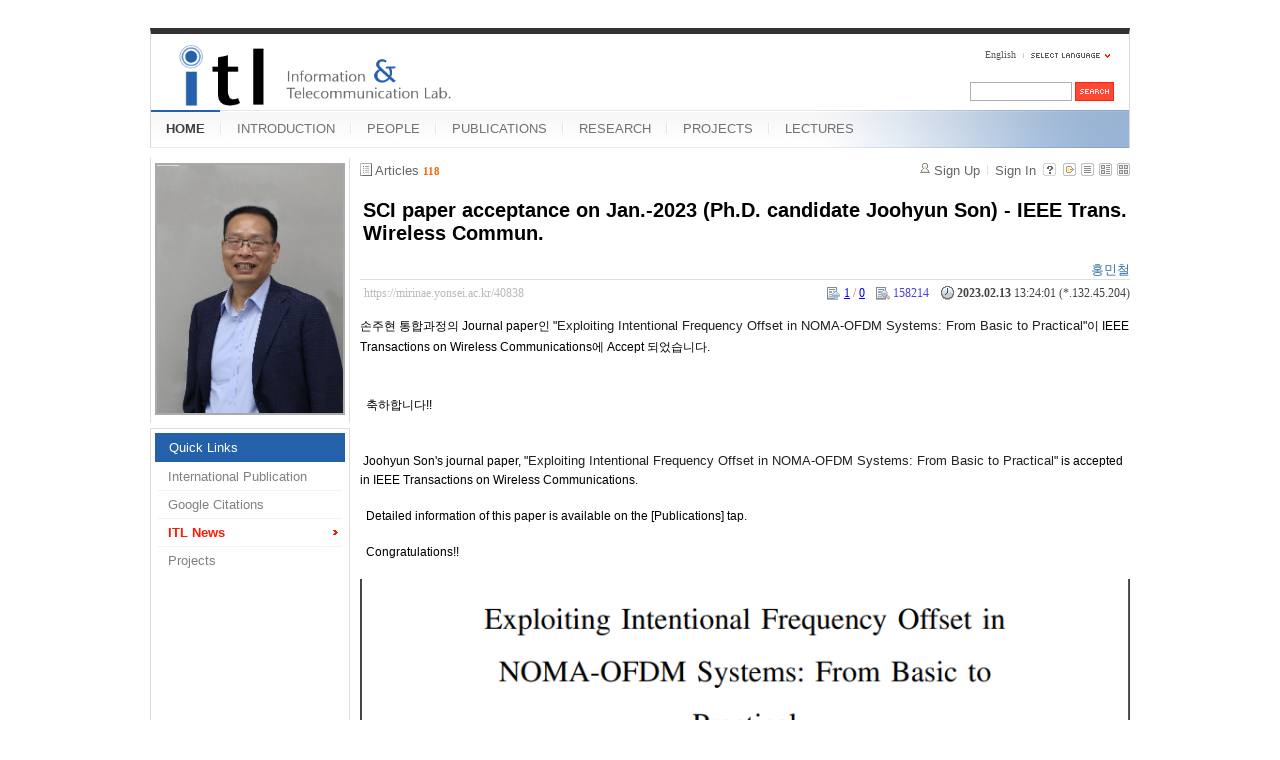

--- FILE ---
content_type: text/html; charset=UTF-8
request_url: https://mirinae.yonsei.ac.kr/index.php?mid=news&sort_index=readed_count&order_type=desc&page=6&listStyle=gallery&document_srl=40838
body_size: 6633
content:
<!DOCTYPE html>
<html lang="en">
<head>
<!-- META -->
<meta charset="utf-8">
<meta name="Generator" content="XpressEngine">
<meta http-equiv="X-UA-Compatible" content="IE=edge">
<!-- TITLE -->
<title>ITL News - SCI paper acceptance on Jan.-2023 (Ph.D. candidate Joohyun Son) - IEEE Trans. Wireless Commun.</title>
<!-- CSS -->
<link rel="stylesheet" href="/common/css/xe.min.css?20140618142045" />
<link rel="stylesheet" href="/common/js/plugins/ui/jquery-ui.min.css?20140618142045" />
<link rel="stylesheet" href="/modules/board/skins/xe_board/css/common.css?20110408205016" />
<link rel="stylesheet" href="/modules/board/skins/xe_board/css/white.css?20110408205016" />
<link rel="stylesheet" href="/layouts/xe_official_mirinae/css/blue.css?20231012143137" />
<link rel="stylesheet" href="/modules/editor/styles/default/style.css?20140618142048" />
<link rel="stylesheet" href="/files/faceOff/594/014/layout.css?20150323165752" />
<!-- JS -->
<!--[if lt IE 9]><script src="/common/js/jquery-1.x.min.js?20140618142045"></script>
<![endif]--><!--[if gte IE 9]><!--><script src="/common/js/jquery.min.js?20140618142045"></script>
<![endif]--><script src="/common/js/x.min.js?20140618142045"></script>
<script src="/common/js/xe.min.js?20140618142045"></script>
<script src="/modules/board/tpl/js/board.min.js?20140618142047"></script>
<script src="/layouts/xe_official_mirinae/js/xe_official.js?20100504092716"></script>
<!--[if lt IE 9]><script src="/common/js/html5.js"></script><![endif]-->
<!-- RSS -->
<!-- ICON -->
<link rel="shortcut icon" href="./modules/admin/tpl/img/faviconSample.png" /><link rel="apple-touch-icon" href="./modules/admin/tpl/img/mobiconSample.png" />
<style type="text/css">
    body {  font-family:sans-serif; font-size:10pt}
</style>
<style> .xe_content { font-size:12px; }</style><script>
//<![CDATA[
var current_url = "https://mirinae.yonsei.ac.kr/?mid=news&sort_index=readed_count&order_type=desc&page=6&listStyle=gallery&document_srl=40838";
var request_uri = "https://mirinae.yonsei.ac.kr/";
var current_mid = "news";
var waiting_message = "Requesting to the server, please wait.";
var ssl_actions = new Array();
var default_url = "https://mirinae.yonsei.ac.kr";
var enforce_ssl = true;xe.current_lang = "en";
xe.cmd_find = "Find";
xe.cmd_cancel = "Cancel";
xe.cmd_confirm = "Confirm";
xe.msg_no_root = "You cannot select a root.";
xe.msg_no_shortcut = "You cannot select a shortcut.";
xe.msg_select_menu = "Select target menu";
//]]>
</script>
</head>
<body>
   
<!-- js 파일 import -->
<!-- 레이아웃과 연동될 css 파일 import -->
    <div id="bodyWrap">
	<div id="header">
		<h1><a href=""><img src="https://mirinae.yonsei.ac.kr/files/attach/images/14594/itllogo2.gif" alt="Information and Telecommunication Lab" class="iePngFix" id="itlLogo" />
<!-- img src="https://mirinae.yonsei.ac.kr/images/itllogo2.gif" alt="logo" border="0" class="iePngFix" />  -->
</a></h1>
		<div id="language">
			<strong title="en">English</strong> <a href="#selectLang" onclick="showHide('selectLang');return false;"><img src="/layouts/xe_official_mirinae/images/blue/buttonLang.gif" alt="Select Language" width="87" height="15" /></a>
			<ul id="selectLang">
                			</ul>
		</div>
		<!--GNB-->
		<ul id="gnb">
            <!-- main_menu 1차 시작 -->
                                                                                <li class="on"><a href="https://mirinae.yonsei.ac.kr/home" >HOME</a></li>
                                            <li ><a href="https://mirinae.yonsei.ac.kr/introduction" >INTRODUCTION</a></li>
                                            <li ><a href="https://mirinae.yonsei.ac.kr/members" >PEOPLE</a></li>
                                            <li ><a href="https://mirinae.yonsei.ac.kr/publications" >PUBLICATIONS</a></li>
                                            <li ><a href="https://mirinae.yonsei.ac.kr/research" >RESEARCH</a></li>
                                            <li ><a href="https://mirinae.yonsei.ac.kr/projects" >PROJECTS</a></li>
                                            <li ><a href="https://mirinae.yonsei.ac.kr/lectures" >LECTURES</a></li>
                        <!-- main_menu 1차 끝 -->
		</ul>
		
		<form action="https://mirinae.yonsei.ac.kr/" method="post" id="isSearch"><input type="hidden" name="error_return_url" value="/index.php?mid=news&amp;sort_index=readed_count&amp;order_type=desc&amp;page=6&amp;listStyle=gallery&amp;document_srl=40838" /><input type="hidden" name="vid" value="" />
            <input type="hidden" name="mid" value="news" />
            <input type="hidden" name="act" value="IS" />
            <input type="hidden" name="search_target" value="title_content" />
			<input name="is_keyword" type="text" class="inputText" title="keyword" />
			<input type="image" src="/layouts/xe_official_mirinae/images/blue/buttonSearch.gif" alt="Search" class="submit" />
		</form>
	</div>
	<div id="contentBody">
		<div id="columnLeft">
            <!-- 왼쪽 그림 메뉴 -->
                        <!--<img src="/layouts/xe_official_mirinae/images/mirinae/home.jpg"/>-->
            <img src="/files/faceOff/594/014/images/dhong2008.png" id="profPic" />
                        <!-- 왼쪽 그림 메뉴 -->
                        <!-- 왼쪽 그림 메뉴 -->
                        <!-- 왼쪽 그림 메뉴 -->
                        <!-- 왼쪽 그림 메뉴 -->
                        <!-- 왼쪽 그림 메뉴 -->
                        <!-- LECTURES 에서만 로그인 위젯 출력 -->
                        <!-- 왼쪽 2차 메뉴 -->
			<img src="/layouts/xe_official_mirinae/images/blank.gif" alt="" class="mask" />
            			<ol id="lnb">
                                				<li class="on"><a href="https://mirinae.yonsei.ac.kr/home" >Quick Links</a>
                    <!-- main_menu 3차 시작 -->
                    					<ul>
                    						<li ><a href="https://mirinae.yonsei.ac.kr/pub_journal_int" >International Publication</a></li>
                    						<li ><a href="http://scholar.google.com/citations?hl=en&amp;user=f08AsRMAAAAJ&amp;view_op=list_works&amp;pagesize=100" onclick="window.open(this.href);return false;">Google Citations</a></li>
                    						<li class="on"><a href="https://mirinae.yonsei.ac.kr/news" >ITL News</a></li>
                    						<li ><a href="https://mirinae.yonsei.ac.kr/projects" >Projects</a></li>
                    					</ul>
                    				</li>
                                			</ol>
            <!--<a href="https://mirinae.yonsei.ac.kr/?mid=home_new"><img src="https://mirinae.yonsei.ac.kr/files/attach/images/199/253/010/Fresh3.gif"></a>-->
<div class="xe-widget-wrapper " style=""><div style="*zoom:1;padding:0px 0px 0px 0px !important;"><div style="margin:0;padding:0:">
	<embed src='./widgets/counter_status/skins/flash/counter.swf?n=4967,7577,4093407' width='1' height='1' wmode='transparent'></embed>
</div>
</div></div>
		</div>
		<div id="columnRight">
            <!-- 컨텐츠 시작 -->
                                                                                                             <!-- 스킨의 제목/간단한 설명 출력 -->
    <!-- 스킨의 상세 설명 -->
    <!-- 게시판 정보 -->
    <div class="boardInformation">
        <!-- 게시물 수 -->
                <div class="articleNum">Articles <strong>118</strong></div>
                <!-- 로그인 정보 -->
        <ul class="accountNavigation">
        
                    <li class="join"><a href="https://mirinae.yonsei.ac.kr/index.php?mid=news&amp;sort_index=readed_count&amp;order_type=desc&amp;page=6&amp;listStyle=gallery&amp;document_srl=40838&amp;act=dispMemberSignUpForm">Sign Up</a></li>
            <li class="loginAndLogout"><a href="https://mirinae.yonsei.ac.kr/index.php?mid=news&amp;sort_index=readed_count&amp;order_type=desc&amp;page=6&amp;listStyle=gallery&amp;document_srl=40838&amp;act=dispMemberLoginForm">Sign In</a></li>
                            <li class="skin_info"><a href="https://mirinae.yonsei.ac.kr/index.php?module=module&amp;act=dispModuleSkinInfo&amp;selected_module=board&amp;skin=xe_board" onclick="popopen(this.href,'skinInfo'); return false;"><img src="/modules/board/skins/xe_board/images/white/buttonHelp.gif" alt="Skin Info" width="13" height="13"/></a></li>
            <li class="tag_info"><a href="https://mirinae.yonsei.ac.kr/index.php?mid=news&amp;sort_index=readed_count&amp;order_type=desc&amp;page=6&amp;listStyle=gallery&amp;document_srl=40838&amp;act=dispBoardTagList"><img src="/modules/board/skins/xe_board/images/white/iconAllTags.gif" alt="Tag list" width="13" height="13"/></a></li>
        
                        <li class="listType"><a href="https://mirinae.yonsei.ac.kr/index.php?mid=news&amp;sort_index=readed_count&amp;order_type=desc&amp;page=6&amp;listStyle=list"><img src="/modules/board/skins/xe_board/images/white/typeList.gif" border="0" width="13" height="13" alt="List" /></a></li>
            <li class="listType"><a href="https://mirinae.yonsei.ac.kr/index.php?mid=news&amp;sort_index=readed_count&amp;order_type=desc&amp;page=6&amp;listStyle=webzine"><img src="/modules/board/skins/xe_board/images/white/typeWebzine.gif" border="0" width="13" height="13" alt="Webzine" /></a></li>
            <li class="listType"><a href="https://mirinae.yonsei.ac.kr/index.php?mid=news&amp;sort_index=readed_count&amp;order_type=desc&amp;page=6&amp;listStyle=gallery"><img src="/modules/board/skins/xe_board/images/white/typeGallery.gif" border="0" width="13" height="13" alt="Gallery" /></a></li>
                    </ul>
    </div>
        <div class="viewDocument">
        <!-- 글 내용 보여주기 -->
<div class="boardRead">
    <div class="originalContent">
        <div class="readHeader">
            <div class="titleAndUser">
                <div class="title">
                    <h1><a href="https://mirinae.yonsei.ac.kr/40838">SCI paper acceptance on Jan.-2023 (Ph.D. candidate Joohyun Son) - IEEE Trans. Wireless Commun.</a></h1>
                </div>
                                <div class="userInfo">
                                            <div class="author"><span class="member_38703">홍민철</span></div>
                                    </div>
                                <div class="clear"></div>
            </div>
            <div class="dateAndCount">
                <div class="uri" title="Article URL"><a href="https://mirinae.yonsei.ac.kr/40838">https://mirinae.yonsei.ac.kr/40838</a></div>
                <div class="date" title="등록일">
                    <strong>2023.02.13</strong> 13:24:01 (*.132.45.204)                </div>
                <div class="readedCount" title="Views">158214</div>
                                <div class="votedCount" title="Votes">
					<a href="#layer_voted_member" class="voted_member_40838 document votedup">1</a> / <a href="#layer_voted_member" class="voted_member_40838 document voteddown">0</a>
                </div>
                                <div class="replyAndTrackback">
                                    </div>
                                <div class="clear"></div>
            </div>
            <div class="clear"></div>
        </div>
        <div class="clear"></div>
                <div class="readBody">
            <div class="contentBody">
                                    <!--BeforeDocument(40838,38703)--><div class="document_40838_38703 xe_content"><p style="background-color: rgb(255, 255, 255);"><font face="sans-serif" style="font-family: sans-serif; font-size: 12px;">손주현 통합과정의 Journal paper인&nbsp;</font><font style="font-family: sans-serif; font-size: 14.66px;"><span style="font-size: 12px;">"</span></font><font style=""><font color="#222222" face="Arial, Helvetica, sans-serif" size="2">Exploiting Intentional Frequency Offset in NOMA-OFDM Systems: From Basic to Practical</font><font face="sans-serif">"</font></font><font face="sans-serif" style="font-family: sans-serif; font-size: 12px;">이&nbsp;IEEE Transactions on Wireless Communications</font><font style="font-family: sans-serif; font-size: 14.66px;"><span style="font-size: 12px;">에 Accept 되었습니다.</span></font></p>
<div style="font-size: 12px; font-family: sans-serif; background-color: rgb(255, 255, 255);"><font style="font-size: 14.66px;"><span style="font-size: 14px;"><br /></span></font></div><p style="font-size: 12px; font-family: sans-serif; background-color: rgb(255, 255, 255);">&nbsp;&nbsp;&nbsp;</p>
<p style="font-size: 12px; font-family: sans-serif; background-color: rgb(255, 255, 255);">&nbsp; 축하합니다!!</p>
<p style="font-size: 12px; font-family: sans-serif; background-color: rgb(255, 255, 255);">&nbsp;</p>
<p style="font-size: 12px; font-family: sans-serif; background-color: rgb(255, 255, 255);">&nbsp;</p>
<p style="background-color: rgb(255, 255, 255);"><font face="sans-serif" style="font-family: sans-serif; font-size: 12px;">&nbsp;Joohyun Son's journal paper,&nbsp;</font><span style="line-height: 1.5;"><font style="font-family: sans-serif; font-size: 14.66px;"><span style="font-size: 12px;">"</span></font><font style=""><font color="#222222" face="Arial, Helvetica, sans-serif" size="2">Exploiting Intentional Frequency Offset in NOMA-OFDM Systems: From Basic to Practical</font><font face="sans-serif">"&nbsp;</font></font><font face="sans-serif" style="font-family: sans-serif; font-size: 12px;">is accepted in IEEE&nbsp;</font><font face="sans-serif" style="font-family: sans-serif; font-size: 12px;">Transactions on Wireless Communications.&nbsp;</font></span></p>
<p style="font-size: 12px; font-family: sans-serif; background-color: rgb(255, 255, 255);">&nbsp;</p>
<p style="font-size: 12px; font-family: sans-serif; background-color: rgb(255, 255, 255);">&nbsp; Detailed information of this paper is available on the [Publications] tap.</p>
<p style="font-size: 12px; font-family: sans-serif; background-color: rgb(255, 255, 255);">&nbsp;</p>
<p style="font-size: 12px; font-family: sans-serif; background-color: rgb(255, 255, 255);">&nbsp; Congratulations!!&nbsp;</p>
<p style="font-size: 12px; font-family: sans-serif; background-color: rgb(255, 255, 255);"><br /></p>
<p style="font-size: 12px; font-family: sans-serif; background-color: rgb(255, 255, 255);"><img src="https://mirinae.yonsei.ac.kr/files/attach/images/14608/838/040/f43c55b066314aabc67a648d93132d7a.PNG" alt="Son_TWC_2023.PNG" width="820" height="708" style="" />
<br /></p><div class="document_popup_menu"><a href="#popup_menu_area" class="document_40838" onclick="return false">I want to</a></div></div><!--AfterDocument(40838,38703)-->                                <!-- 서명 / 프로필 이미지 출력 -->
                            </div>
        </div>
                                <div class="fileAttached">
                        <ul>
                                <li><a href="https://mirinae.yonsei.ac.kr/?module=file&amp;act=procFileDownload&amp;file_srl=40840&amp;sid=1620daf1baaed6ddbcd949ca78f20dcb&amp;module_srl=14608">Son_TWC_2023.PNG (123.9KB)(476)</a></li>
                            </ul>
            <div class="clear"></div>
        </div>
            </div>
    <!-- 목록, 수정/삭제 버튼 -->
    <div class="contentButton">
                <a href="https://mirinae.yonsei.ac.kr/index.php?mid=news&amp;sort_index=readed_count&amp;order_type=desc&amp;page=6&amp;listStyle=gallery" class="button "><span>List</span></a>
                    </div>
</div>
<!-- 댓글 -->
<a name="comment"></a>
<!-- 댓글 입력 폼 -->
    </div>
                <!-- 목록 출력 -->
    <form action="./" method="get"><input type="hidden" name="error_return_url" value="/index.php?mid=news&amp;sort_index=readed_count&amp;order_type=desc&amp;page=6&amp;listStyle=gallery&amp;document_srl=40838" /><input type="hidden" name="act" value="" /><input type="hidden" name="mid" value="news" /><input type="hidden" name="vid" value="" />
    
    <div class="boardSubMenu">
                <div class="fr">
        <a href="https://mirinae.yonsei.ac.kr/index.php?mid=news&amp;sort_index=readed_count&amp;order_type=asc&amp;page=6&amp;listStyle=gallery&amp;document_srl=40838">Views <img src="/modules/board/skins/xe_board/images/common/buttonDescending.gif" alt="" width="5" height="3" class="sort" /></a>                <a href="https://mirinae.yonsei.ac.kr/index.php?mid=news&amp;sort_index=regdate&amp;order_type=asc&amp;page=6&amp;listStyle=gallery&amp;document_srl=40838">Date</a>        <a href="https://mirinae.yonsei.ac.kr/index.php?mid=news&amp;sort_index=last_update&amp;order_type=asc&amp;page=6&amp;listStyle=gallery&amp;document_srl=40838">Last Update</a>        </div>
        <div class="clear"></div>
    </div>
                        
                        
                                                            <div class="thumbnailBox">
                                                <div class="cell" style="width:130px;height:200px;">
                                            <img src="/modules/board/skins/xe_board/images/common/blank.gif" border="0" alt="" class="thumb" width="100" height="100" />
                                        <div class="title">
                                                                        <a href="https://mirinae.yonsei.ac.kr/index.php?mid=news&amp;sort_index=readed_count&amp;order_type=desc&amp;page=6&amp;listStyle=gallery&amp;document_srl=37924">SCI paper acceptance on Aug-2016 (Ph.D Candidate Wonsuk Chung) - IEEE Trans. Wireless Commun.</a>
                                                                        <div class="nameAndDate">
                            <div class="author"><div class="member_27764"></div></div>                            <div class="date">2016.08.04</div>                        </div>
                    </div>
                    <div class="readAndRecommend">
                        Views <span class="num">127070</span>                                            </div>
                </div>
                                                                <div class="cell" style="width:130px;height:200px;">
                                            <img src="/modules/board/skins/xe_board/images/common/blank.gif" border="0" alt="" class="thumb" width="100" height="100" />
                                        <div class="title">
                                                                        <a href="https://mirinae.yonsei.ac.kr/index.php?mid=news&amp;sort_index=readed_count&amp;order_type=desc&amp;page=6&amp;listStyle=gallery&amp;document_srl=38955">SCI paper acceptance on Oct.-2018 (Ph.D Yosub Park) - IEEE Trans. on Vehicular Technology</a>
                                                                        <div class="nameAndDate">
                            <div class="author"><div class="member_27764"></div></div>                            <div class="date">2018.10.13</div>                        </div>
                    </div>
                    <div class="readAndRecommend">
                        Views <span class="num">117057</span>                                            </div>
                </div>
                                                                <div class="cell" style="width:130px;height:200px;">
                                            <img src="/modules/board/skins/xe_board/images/common/blank.gif" border="0" alt="" class="thumb" width="100" height="100" />
                                        <div class="title">
                                                                        <a href="https://mirinae.yonsei.ac.kr/index.php?mid=news&amp;sort_index=readed_count&amp;order_type=desc&amp;page=6&amp;listStyle=gallery&amp;document_srl=39059">SCI paper acceptance on May-2019 (Ph.D Candidate Beomju Kim) - IEEE Wireless Communications Letters</a>
                                                                        <div class="nameAndDate">
                            <div class="author"><div class="member_27764"></div></div>                            <div class="date">2019.05.15</div>                        </div>
                    </div>
                    <div class="readAndRecommend">
                        Views <span class="num">111563</span>                                            </div>
                </div>
                                                                <div class="cell" style="width:130px;height:200px;">
                                            <a href="https://mirinae.yonsei.ac.kr/index.php?mid=news&amp;sort_index=readed_count&amp;order_type=desc&amp;page=6&amp;listStyle=gallery&amp;document_srl=64232"><img src="https://mirinae.yonsei.ac.kr/files/thumbnails/232/064/100x100.crop.jpg" border="0" alt="" class="thumb"/></a>
                                        <div class="title">
                                                                        <a href="https://mirinae.yonsei.ac.kr/index.php?mid=news&amp;sort_index=readed_count&amp;order_type=desc&amp;page=6&amp;listStyle=gallery&amp;document_srl=64232">SCI paper acceptance on Nov.-2024 (Ph.D. candidate Minchul Hong) - IEEE Trans. Vehicular Technology</a>
                                                                        <div class="nameAndDate">
                            <div class="author"><div class="member_39519"></div></div>                            <div class="date">2024.11.04</div>                        </div>
                    </div>
                    <div class="readAndRecommend">
                        Views <span class="num">111485</span>                                            </div>
                </div>
                                                                <div class="cell" style="width:130px;height:200px;">
                                            <a href="https://mirinae.yonsei.ac.kr/index.php?mid=news&amp;sort_index=readed_count&amp;order_type=desc&amp;page=6&amp;listStyle=gallery&amp;document_srl=39069"><img src="https://mirinae.yonsei.ac.kr/files/thumbnails/069/039/100x100.crop.jpg" border="0" alt="" class="thumb"/></a>
                                        <div class="title">
                                                                        <a href="https://mirinae.yonsei.ac.kr/index.php?mid=news&amp;sort_index=readed_count&amp;order_type=desc&amp;page=6&amp;listStyle=gallery&amp;document_srl=39069">Congratulations on achieving 10,000 citation counts</a>
                                                                        <div class="nameAndDate">
                            <div class="author"><div class="member_38703"></div></div>                            <div class="date">2019.06.24</div>                        </div>
                    </div>
                    <div class="readAndRecommend">
                        Views <span class="num">110989</span>                                            </div>
                </div>
                                                                <div class="cell" style="width:130px;height:200px;">
                                            <img src="/modules/board/skins/xe_board/images/common/blank.gif" border="0" alt="" class="thumb" width="100" height="100" />
                                        <div class="title">
                                                                        <a href="https://mirinae.yonsei.ac.kr/index.php?mid=news&amp;sort_index=readed_count&amp;order_type=desc&amp;page=6&amp;listStyle=gallery&amp;document_srl=39026">SCI paper acceptance on Mar.-2019 (Ph.D Candidate Jaeyoung Choi) - IEEE Trans. Wireless Commun.</a>
                                                                        <div class="nameAndDate">
                            <div class="author"><div class="member_27764"></div></div>                            <div class="date">2019.03.14</div>                        </div>
                    </div>
                    <div class="readAndRecommend">
                        Views <span class="num">110732</span>                                            </div>
                </div>
                                                                <div class="cell" style="width:130px;height:200px;">
                                            <img src="/modules/board/skins/xe_board/images/common/blank.gif" border="0" alt="" class="thumb" width="100" height="100" />
                                        <div class="title">
                                                                        <a href="https://mirinae.yonsei.ac.kr/index.php?mid=news&amp;sort_index=readed_count&amp;order_type=desc&amp;page=6&amp;listStyle=gallery&amp;document_srl=39067">SCI paper acceptance on Jun.-2019 (Ph.D Candidate Soohyun Kim) - IEEE Trans. Wireless Commun.</a>
                                                                        <div class="nameAndDate">
                            <div class="author"><div class="member_38703"></div></div>                            <div class="date">2019.06.19</div>                        </div>
                    </div>
                    <div class="readAndRecommend">
                        Views <span class="num">110113</span>                                            </div>
                </div>
                                                                <div class="cell" style="width:130px;height:200px;">
                                            <a href="https://mirinae.yonsei.ac.kr/index.php?mid=news&amp;sort_index=readed_count&amp;order_type=desc&amp;page=6&amp;listStyle=gallery&amp;document_srl=64261"><img src="https://mirinae.yonsei.ac.kr/files/thumbnails/261/064/100x100.crop.jpg" border="0" alt="" class="thumb"/></a>
                                        <div class="title">
                                                                        <a href="https://mirinae.yonsei.ac.kr/index.php?mid=news&amp;sort_index=readed_count&amp;order_type=desc&amp;page=6&amp;listStyle=gallery&amp;document_srl=64261">SCI paper acceptance on Jan.-2025 (Ph.D. candidate Jeeyeon Kim) - IEEE Wireless Comm. Letters</a>
                                                                        <div class="nameAndDate">
                            <div class="author"><div class="member_40500"></div></div>                            <div class="date">2025.02.05</div>                        </div>
                    </div>
                    <div class="readAndRecommend">
                        Views <span class="num">97009</span>                                            </div>
                </div>
                                                                <div class="cell" style="width:130px;height:200px;">
                                            <a href="https://mirinae.yonsei.ac.kr/index.php?mid=news&amp;sort_index=readed_count&amp;order_type=desc&amp;page=6&amp;listStyle=gallery&amp;document_srl=64273"><img src="https://mirinae.yonsei.ac.kr/files/thumbnails/273/064/100x100.crop.jpg" border="0" alt="" class="thumb"/></a>
                                        <div class="title">
                                                                        <a href="https://mirinae.yonsei.ac.kr/index.php?mid=news&amp;sort_index=readed_count&amp;order_type=desc&amp;page=6&amp;listStyle=gallery&amp;document_srl=64273">SCI paper acceptance on Feb.-2025 (Ph.D. candidate Jeeyeon Kim) - ICT Express</a>
                                                                        <div class="nameAndDate">
                            <div class="author"><div class="member_40500"></div></div>                            <div class="date">2025.02.10</div>                        </div>
                    </div>
                    <div class="readAndRecommend">
                        Views <span class="num">95970</span>                                            </div>
                </div>
                                                                <div class="cell" style="width:130px;height:200px;">
                                            <a href="https://mirinae.yonsei.ac.kr/index.php?mid=news&amp;sort_index=readed_count&amp;order_type=desc&amp;page=6&amp;listStyle=gallery&amp;document_srl=64281"><img src="https://mirinae.yonsei.ac.kr/files/thumbnails/281/064/100x100.crop.jpg" border="0" alt="" class="thumb"/></a>
                                        <div class="title">
                                                                        <a href="https://mirinae.yonsei.ac.kr/index.php?mid=news&amp;sort_index=readed_count&amp;order_type=desc&amp;page=6&amp;listStyle=gallery&amp;document_srl=64281">SCI paper acceptance on Feb.-2025 (Ph.D. candidate Hanwoong Kim) - IEEE Trans. Vehicular Technology</a>
                                                                        <div class="nameAndDate">
                            <div class="author"><div class="member_40500"></div></div>                            <div class="date">2025.02.11</div>                        </div>
                    </div>
                    <div class="readAndRecommend">
                        Views <span class="num">90672</span>                                            </div>
                </div>
                                                                <div class="cell" style="width:130px;height:200px;">
                                            <a href="https://mirinae.yonsei.ac.kr/index.php?mid=news&amp;sort_index=readed_count&amp;order_type=desc&amp;page=6&amp;listStyle=gallery&amp;document_srl=64283"><img src="https://mirinae.yonsei.ac.kr/files/thumbnails/283/064/100x100.crop.jpg" border="0" alt="" class="thumb"/></a>
                                        <div class="title">
                                                                        <a href="https://mirinae.yonsei.ac.kr/index.php?mid=news&amp;sort_index=readed_count&amp;order_type=desc&amp;page=6&amp;listStyle=gallery&amp;document_srl=64283">SCI paper acceptance on Feb.-2025 (Ph.D. candidate Incheol Hwang) - IEEE Trans. Wireless Communications</a>
                                                                        <div class="nameAndDate">
                            <div class="author"><div class="member_38703"></div></div>                            <div class="date">2025.02.25</div>                        </div>
                    </div>
                    <div class="readAndRecommend">
                        Views <span class="num">84551</span>                                            </div>
                </div>
                                                                <div class="cell" style="width:130px;height:200px;">
                                            <a href="https://mirinae.yonsei.ac.kr/index.php?mid=news&amp;sort_index=readed_count&amp;order_type=desc&amp;page=6&amp;listStyle=gallery&amp;document_srl=64307"><img src="https://mirinae.yonsei.ac.kr/files/thumbnails/307/064/100x100.crop.jpg" border="0" alt="" class="thumb"/></a>
                                        <div class="title">
                                                                        <a href="https://mirinae.yonsei.ac.kr/index.php?mid=news&amp;sort_index=readed_count&amp;order_type=desc&amp;page=6&amp;listStyle=gallery&amp;document_srl=64307">Congratulations for graduation on Feb-2025 (Ph.D. Jeeyeon Kim)</a>
                                                                        <div class="nameAndDate">
                            <div class="author"><div class="member_40500"></div></div>                            <div class="date">2025.03.13</div>                        </div>
                    </div>
                    <div class="readAndRecommend">
                        Views <span class="num">75003</span>                                            </div>
                </div>
                                                                <div class="cell" style="width:130px;height:200px;">
                                            <a href="https://mirinae.yonsei.ac.kr/index.php?mid=news&amp;sort_index=readed_count&amp;order_type=desc&amp;page=6&amp;listStyle=gallery&amp;document_srl=64337"><img src="https://mirinae.yonsei.ac.kr/files/thumbnails/337/064/100x100.crop.jpg" border="0" alt="" class="thumb"/></a>
                                        <div class="title">
                                                                        <a href="https://mirinae.yonsei.ac.kr/index.php?mid=news&amp;sort_index=readed_count&amp;order_type=desc&amp;page=6&amp;listStyle=gallery&amp;document_srl=64337">SCI paper acceptance on Mar.-2025 (Ph.D. Jinkyo Jeong) - IEEE Trans. Vehicular Technology</a>
                                                                        <div class="nameAndDate">
                            <div class="author"><div class="member_40500"></div></div>                            <div class="date">2025.03.25</div>                        </div>
                    </div>
                    <div class="readAndRecommend">
                        Views <span class="num">67835</span>                                            </div>
                </div>
                                                                <div class="cell" style="width:130px;height:200px;">
                                            <a href="https://mirinae.yonsei.ac.kr/index.php?mid=news&amp;sort_index=readed_count&amp;order_type=desc&amp;page=6&amp;listStyle=gallery&amp;document_srl=64353"><img src="https://mirinae.yonsei.ac.kr/files/thumbnails/353/064/100x100.crop.jpg" border="0" alt="" class="thumb"/></a>
                                        <div class="title">
                                                                        <a href="https://mirinae.yonsei.ac.kr/index.php?mid=news&amp;sort_index=readed_count&amp;order_type=desc&amp;page=6&amp;listStyle=gallery&amp;document_srl=64353">SCI paper acceptance on Mar.-2025 (Ph.D. candidate Hanwoong Kim) - IEEE Trans. on Aerospace and Electronic Systems</a>
                                                                        <div class="nameAndDate">
                            <div class="author"><div class="member_40500"></div></div>                            <div class="date">2025.03.27</div>                        </div>
                    </div>
                    <div class="readAndRecommend">
                        Views <span class="num">66576</span>                                            </div>
                </div>
                                                                <div class="cell" style="width:130px;height:200px;">
                                            <a href="https://mirinae.yonsei.ac.kr/index.php?mid=news&amp;sort_index=readed_count&amp;order_type=desc&amp;page=6&amp;listStyle=gallery&amp;document_srl=73536"><img src="https://mirinae.yonsei.ac.kr/files/thumbnails/536/073/100x100.crop.jpg" border="0" alt="" class="thumb"/></a>
                                        <div class="title">
                                                                        <a href="https://mirinae.yonsei.ac.kr/index.php?mid=news&amp;sort_index=readed_count&amp;order_type=desc&amp;page=6&amp;listStyle=gallery&amp;document_srl=73536">SCI paper acceptance on May.-2025 (Ph.D. candidate Incheol Hwang) - IEEE Trans. on Wireless Communications</a>
                                                                        <div class="nameAndDate">
                            <div class="author"><div class="member_40500"></div></div>                            <div class="date">2025.05.14</div>                        </div>
                    </div>
                    <div class="readAndRecommend">
                        Views <span class="num">47152</span>                                            </div>
                </div>
                                                                <div class="cell" style="width:130px;height:200px;">
                                            <a href="https://mirinae.yonsei.ac.kr/index.php?mid=news&amp;sort_index=readed_count&amp;order_type=desc&amp;page=6&amp;listStyle=gallery&amp;document_srl=73631"><img src="https://mirinae.yonsei.ac.kr/files/thumbnails/631/073/100x100.crop.jpg" border="0" alt="" class="thumb"/></a>
                                        <div class="title">
                                                                        <a href="https://mirinae.yonsei.ac.kr/index.php?mid=news&amp;sort_index=readed_count&amp;order_type=desc&amp;page=6&amp;listStyle=gallery&amp;document_srl=73631">Congratulations for graduation on Aug.-2025 (Ph.D. Minchul Hong, Joohyun Son and Hanwoong Kim)</a>
                                                                        <div class="nameAndDate">
                            <div class="author"><div class="member_40500"></div></div>                            <div class="date">2025.09.04</div>                        </div>
                    </div>
                    <div class="readAndRecommend">
                        Views <span class="num">27549</span>                                            </div>
                </div>
                                                                <div class="cell" style="width:130px;height:200px;">
                                            <a href="https://mirinae.yonsei.ac.kr/index.php?mid=news&amp;sort_index=readed_count&amp;order_type=desc&amp;page=6&amp;listStyle=gallery&amp;document_srl=73649"><img src="https://mirinae.yonsei.ac.kr/files/thumbnails/649/073/100x100.crop.jpg" border="0" alt="" class="thumb"/></a>
                                        <div class="title">
                                                                        <a href="https://mirinae.yonsei.ac.kr/index.php?mid=news&amp;sort_index=readed_count&amp;order_type=desc&amp;page=6&amp;listStyle=gallery&amp;document_srl=73649">SCI paper acceptance on Oct.-2025 (Ph.D. candidate Hyunwoo Lee) - IEEE Communications Magazine</a>
                                                                        <div class="nameAndDate">
                            <div class="author"><div class="member_40500"></div></div>                            <div class="date">2025.10.22</div>                        </div>
                    </div>
                    <div class="readAndRecommend">
                        Views <span class="num">18958</span>                                            </div>
                </div>
                                                                <div class="cell" style="width:130px;height:200px;">
                                            <a href="https://mirinae.yonsei.ac.kr/index.php?mid=news&amp;sort_index=readed_count&amp;order_type=desc&amp;page=6&amp;listStyle=gallery&amp;document_srl=73655"><img src="https://mirinae.yonsei.ac.kr/files/thumbnails/655/073/100x100.crop.jpg" border="0" alt="" class="thumb"/></a>
                                        <div class="title">
                                                                        <a href="https://mirinae.yonsei.ac.kr/index.php?mid=news&amp;sort_index=readed_count&amp;order_type=desc&amp;page=6&amp;listStyle=gallery&amp;document_srl=73655">SCI paper acceptance on Nov.-2025 (Ph.D. candidate Yunseo Lee) - IEEE Transactions on Vehicular Technology</a>
                                                                        <div class="nameAndDate">
                            <div class="author"><div class="member_40500"></div></div>                            <div class="date">2025.11.08</div>                        </div>
                    </div>
                    <div class="readAndRecommend">
                        Views <span class="num">12630</span>                                            </div>
                </div>
                                                <div class="clear"></div>
            </div>
            </form>
        <div class="boardBottom">
    <!-- 글쓰기, 목록 버튼 -->
        <div class="leftButtonBox">
                                    <a href="https://mirinae.yonsei.ac.kr/index.php?mid=news&amp;page=6&amp;listStyle=gallery" class="button "><span>List</span></a>
                    </div>
        <div class="rightButtonBox">
            <a href="https://mirinae.yonsei.ac.kr/index.php?mid=news&amp;sort_index=readed_count&amp;order_type=desc&amp;page=6&amp;listStyle=gallery&amp;act=dispBoardWrite" class="button "><span>Write</span></a>
        </div>
    <!-- 페이지 네비게이션 -->
        <div class="pagination a1">
            <a href="https://mirinae.yonsei.ac.kr/index.php?mid=news&amp;sort_index=readed_count&amp;order_type=desc&amp;listStyle=gallery" class="prevEnd">First Page</a> 
                                                <a href="https://mirinae.yonsei.ac.kr/index.php?mid=news&amp;sort_index=readed_count&amp;order_type=desc&amp;page=1&amp;listStyle=gallery">1</a>
                                                                <a href="https://mirinae.yonsei.ac.kr/index.php?mid=news&amp;sort_index=readed_count&amp;order_type=desc&amp;page=2&amp;listStyle=gallery">2</a>
                                                                <a href="https://mirinae.yonsei.ac.kr/index.php?mid=news&amp;sort_index=readed_count&amp;order_type=desc&amp;page=3&amp;listStyle=gallery">3</a>
                                                                <a href="https://mirinae.yonsei.ac.kr/index.php?mid=news&amp;sort_index=readed_count&amp;order_type=desc&amp;page=4&amp;listStyle=gallery">4</a>
                                                                <a href="https://mirinae.yonsei.ac.kr/index.php?mid=news&amp;sort_index=readed_count&amp;order_type=desc&amp;page=5&amp;listStyle=gallery">5</a>
                                                                <strong>6</strong> 
                                        <a href="https://mirinae.yonsei.ac.kr/index.php?mid=news&amp;sort_index=readed_count&amp;order_type=desc&amp;page=6&amp;listStyle=gallery" class="nextEnd">Last Page</a>
        </div>
    <!-- 검색 -->
                <div class="boardSearch">
            <form action="https://mirinae.yonsei.ac.kr/" method="get" onsubmit="return procFilter(this, search)" id="fo_search"><input type="hidden" name="error_return_url" value="/index.php?mid=news&amp;sort_index=readed_count&amp;order_type=desc&amp;page=6&amp;listStyle=gallery&amp;document_srl=40838" /><input type="hidden" name="act" value="" />
                                <input type="hidden" name="mid" value="news" />
                <input type="hidden" name="category" value="" />
                <select name="search_target">
                                        <option value="title" >Subject</option>
                                        <option value="content" >Content</option>
                                        <option value="title_content" >Subject+Content</option>
                                        <option value="comment" >Comment</option>
                                        <option value="user_name" >User Name</option>
                                        <option value="nick_name" >Nick Name</option>
                                        <option value="user_id" >User ID</option>
                                        <option value="tag" >Tag</option>
                                    </select>
                <input type="text" name="search_keyword" value="" class="inputTypeText"/>
                                <a href="#" onclick="xGetElementById('fo_search').submit();return false;" class="button "><span>Search</span></a>
                <a href="https://mirinae.yonsei.ac.kr/index.php?mid=news&amp;listStyle=gallery" class="button "><span>Cancel</span></a>
            </form>
        </div>
            </div>
<!-- 하단 텍스트 출력 -->
		</div>
	</div>
	<ul id="footer">
		<li class="first-child">
			<address>
			<a href="http://www.zeroboard.com" onclick="window.open(this.href);return false;"><img src="/layouts/xe_official_mirinae/images/blue/powerdByZeroboard.gif" alt="Powered By ZeroBoard" width="106" height="5" /></a>
			</address>
		</li>
        		<li><a href="https://mirinae.yonsei.ac.kr/home" >HOME</a></li>
        		<li><a href="https://mirinae.yonsei.ac.kr/introduction" >INTRODUCTION</a></li>
        		<li><a href="https://mirinae.yonsei.ac.kr/members" >PEOPLE</a></li>
        		<li><a href="https://mirinae.yonsei.ac.kr/publications" >PUBLICATIONS</a></li>
        		<li><a href="https://mirinae.yonsei.ac.kr/research" >RESEARCH</a></li>
        		<li><a href="https://mirinae.yonsei.ac.kr/projects" >PROJECTS</a></li>
        		<li><a href="https://mirinae.yonsei.ac.kr/lectures" >LECTURES</a></li>
        	</ul>
</div>
<script type="text/javascript">
var gaJsHost = (("https:" == document.location.protocol) ? "https://ssl." : "http://www.");
document.write(unescape("%3Cscript src='" + gaJsHost + "google-analytics.com/ga.js' type='text/javascript'%3E%3C/script%3E"));
</script>
<script type="text/javascript">
var pageTracker = _gat._getTracker("UA-3027754-2");
pageTracker._initData();
pageTracker._trackPageview();
</script><!-- ETC -->
<div class="wfsr"></div>
<script src="/files/cache/js_filter_compiled/d046d1841b9c79c545b82d3be892699d.en.compiled.js?20140717165640"></script><script src="/files/cache/js_filter_compiled/1bdc15d63816408b99f674eb6a6ffcea.en.compiled.js?20140717165640"></script><script src="/files/cache/js_filter_compiled/9b007ee9f2af763bb3d35e4fb16498e9.en.compiled.js?20140717165640"></script><script src="/addons/autolink/autolink.js?20140618142043"></script><script src="/common/js/plugins/ui/jquery-ui.min.js?20140618142045"></script><script src="/common/js/plugins/ui/jquery.ui.datepicker-ko.js?20140618142045"></script><script src="/addons/resize_image/js/resize_image.min.js?20140618142043"></script></body>
</html>
